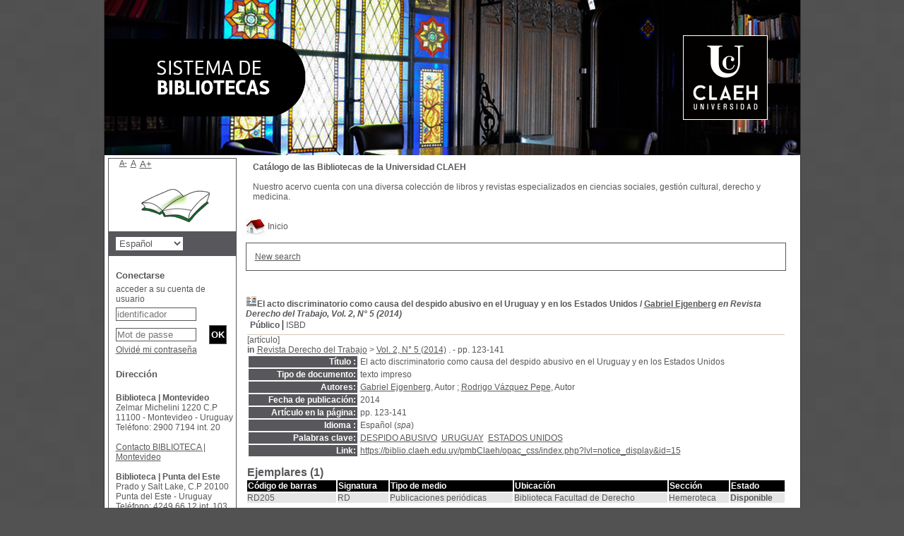

--- FILE ---
content_type: application/javascript
request_url: https://biblio.claeh.edu.uy/pmbClaeh/opac_css/includes/javascript/dojo/dojo/nls/dojo_es-es.js
body_size: 26451
content:
//>>built
define("dojo/nls/dojo_es-es",{"dijit/form/nls/validate":{invalidMessage:"El valor especificado no es v\u00e1lido.",missingMessage:"Este valor es necesario.",rangeMessage:"Este valor est\u00e1 fuera del intervalo.",_localized:{}},"dojo/cldr/nls/number":{scientificFormat:"#E0","currencySpacing-afterCurrency-currencyMatch":"[:^S:]",infinity:"\u221e",superscriptingExponent:"\u00d7",list:";",percentSign:"%",minusSign:"-","currencySpacing-beforeCurrency-surroundingMatch":"[:digit:]","decimalFormat-short":"000B",
"currencySpacing-afterCurrency-insertBetween":"\u00a0",nan:"NaN",plusSign:"+","currencySpacing-afterCurrency-surroundingMatch":"[:digit:]","currencySpacing-beforeCurrency-currencyMatch":"[:^S:]",currencyFormat:"#,##0.00\u00a0\u00a4",perMille:"\u2030",group:".",percentFormat:"#,##0%","decimalFormat-long":"000 billones",decimalFormat:"#,##0.###",decimal:",","currencySpacing-beforeCurrency-insertBetween":"\u00a0",exponential:"E",_localized:{}},"dijit/form/nls/ComboBox":{previousMessage:"Opciones anteriores",
nextMessage:"M\u00e1s opciones",_localized:{}},"dijit/nls/loading":{loadingState:"Cargando...",errorState:"Lo siento, se ha producido un error",_localized:{}},"dijit/nls/common":{buttonOk:"Aceptar",buttonCancel:"Cancelar",buttonSave:"Guardar",itemClose:"Cerrar",_localized:{}},"dijit/_editor/nls/commands":{bold:"Negrita",copy:"Copiar",cut:"Cortar","delete":"Suprimir",indent:"Sangr\u00eda",insertHorizontalRule:"Regla horizontal",insertOrderedList:"Lista numerada",insertUnorderedList:"Lista con vi\u00f1etas",
italic:"Cursiva",justifyCenter:"Alinear centro",justifyFull:"Justificar",justifyLeft:"Alinear izquierda",justifyRight:"Alinear derecha",outdent:"Anular sangr\u00eda",paste:"Pegar",redo:"Rehacer",removeFormat:"Eliminar formato",selectAll:"Seleccionar todo",strikethrough:"Tachado",subscript:"Sub\u00edndice",superscript:"Super\u00edndice",underline:"Subrayado",undo:"Deshacer",unlink:"Eliminar enlace",createLink:"Crear enlace",toggleDir:"Conmutar direcci\u00f3n",insertImage:"Insertar imagen",insertTable:"Insertar/Editar tabla",
toggleTableBorder:"Conmutar borde de tabla",deleteTable:"Suprimir tabla",tableProp:"Propiedad de tabla",htmlToggle:"Fuente HTML",foreColor:"Color de primer plano",hiliteColor:"Color de segundo plano",plainFormatBlock:"Estilo de p\u00e1rrafo",formatBlock:"Estilo de p\u00e1rrafo",fontSize:"Tama\u00f1o de font",fontName:"Nombre de font",tabIndent:"Sangr\u00eda de tabulador",fullScreen:"Conmutar pantalla completa",viewSource:"Ver fuente HTML",print:"Imprimir",newPage:"Nueva p\u00e1gina",systemShortcut:'La acci\u00f3n "${0}" s\u00f3lo est\u00e1 disponible en su navegador mediante un atajo de teclado. Utilice ${1}.',
ctrlKey:"control+${0}",appleKey:"\u2318${0}",_localized:{}},"dijit/_editor/nls/FontChoice":{1:"xx-peque\u00f1o",2:"x-peque\u00f1o",3:"peque\u00f1o",4:"medio",5:"grande",6:"x-grande",7:"xx-grande",fontSize:"Tama\u00f1o",fontName:"Font",formatBlock:"Formato",serif:"serif","sans-serif":"sans-serif",monospace:"espacio sencillo",cursive:"cursiva",fantasy:"fantas\u00eda",noFormat:"Ninguno",p:"P\u00e1rrafo",h1:"Cabecera",h2:"Subcabecera",h3:"Sub-subcabecera",pre:"Preformateado",_localized:{}},"dojox/editor/plugins/nls/latinEntities":{iexcl:"signo de exclamaci\u00f3n inicial",
cent:"s\u00edmbolo de centavos",pound:"s\u00edmbolo libra esterlina",curren:"s\u00edmbolo monetario",yen:"s\u00edmbolo del yen\ns\u00edmbolo del yuan",brvbar:"barra dividida\nbarra vertical dividida",sect:"signo de secci\u00f3n",uml:"di\u00e9resis\ndi\u00e9resis de espaciado",copy:"s\u00edmbolo de copyright",ordf:"indicador de ordinal femenino",laquo:"comillas dobles en \u00e1ngulo a la izquierda",not:"signo de negaci\u00f3n",shy:"signo de gui\u00f3n corto",reg:"s\u00edmbolo de registrado\ns\u00edmbolo de marca registrada",
macr:"macron\nmacro de espaciado\nsobrel\u00ednea\nsobrebarra APL",deg:"signo de grados",plusmn:"signo de m\u00e1s-menos\nsigno de m\u00e1s o menos",sup2:"super\u00edndice dos\nsuper\u00edndice de d\u00edgito dos\nal guardado",sup3:"super\u00edndice tres\nsuper\u00edndice de d\u00edgito tres\nal cubo",acute:"acento agudo\nagudo de espaciado",micro:"signo de micro",para:"signo de p\u00e1rrafo",middot:"punto medio\ncoma georgina\npunto medio griego",cedil:"cedilla\ncedilla de espaciado",sup1:"super\u00edndice uno\nsuper\u00edndice de d\u00edgito uno",
ordm:"indicador de ordinal masculino",raquo:"comillas dobles en \u00e1ngulo a la derecha",frac14:"fracci\u00f3n de cuarto vulgar\nfracci\u00f3n de cuarto",frac12:"fracci\u00f3n de medio vulgar\nfracci\u00f3n de medio",frac34:"fracci\u00f3n de tres cuartos vulgar\nfracci\u00f3n de tres cuartos",iquest:"signo de interrogaci\u00f3n inicial\nsigno de apertura de interrogaci\u00f3n",Agrave:"letra A latina may\u00fascula con acento grave\nletra A latina may\u00fascula grave",Aacute:"letra A latina may\u00fascula con acento agudo",
Acirc:"letra A latina may\u00fascula con acento circunflejo",Atilde:"letra A latina may\u00fascula con virgulilla\nletra A latina may\u00fascula con tilde",Auml:"letra A latina may\u00fascula con di\u00e9resis",Aring:"letra A latina may\u00fascula con anillo encima\nletra A latina may\u00fascula con anillo",AElig:"diptongo AE latinas may\u00fasculas\nligadura de AE latinas may\u00fasculas",Ccedil:"letra C latina may\u00fascula con cedilla",Egrave:"letra E latina may\u00fascula con acento grave",Eacute:"letra E latina may\u00fascula con acento agudo",
Ecirc:"letra E latina may\u00fascula con acento circunflejo",Euml:"letra E latina may\u00fascula con acento di\u00e9resis",Igrave:"letra I latina may\u00fascula con acento grave",Iacute:"letra I latina may\u00fascula con acento agudo",Icirc:"letra I latina may\u00fascula con acento circunflejo",Iuml:"letra I latina may\u00fascula con di\u00e9resis",ETH:"letra ETH latina may\u00fascula",Ntilde:"letra N latina may\u00fascula con virgulilla\nletra N latina may\u00fascula con tilde\nletra \u00d1 latina may\u00fascula",
Ograve:"letra O latina may\u00fascula con acento grave",Oacute:"letra O latina may\u00fascula con acento agudo",Ocirc:"letra O latina may\u00fascula con acento circunflejo",Otilde:"letra O latina may\u00fascula con virgulilla\nletra O latina may\u00fascula con tilde",Ouml:"letra O latina may\u00fascula con di\u00e9resis",times:"signo de multiplicaci\u00f3n",Oslash:"letra O latina may\u00fascula con barra\nletra O latina may\u00fascula con barra inclinada",Ugrave:"letra U latina may\u00fascula con acento grave",
Uacute:"letra U latina may\u00fascula con acento agudo",Ucirc:"letra U latina may\u00fascula con acento circunflejo",Uuml:"letra U latina may\u00fascula con di\u00e9resis",Yacute:"letra Y latina may\u00fascula con acento agudo",THORN:"letra THORN latina may\u00fascula",szlig:"letra s fuerte latina min\u00fascula\nEszet",agrave:"letra a latina min\u00fascula con acento grave\nletra a latina min\u00fascula grave",aacute:"letra a latina min\u00fascula con acento agudo",acirc:"letra a latina min\u00fascula con acento circunflejo",
atilde:"letra a latina min\u00fascula con virgulilla\nletra a latina min\u00fascula con tilde",auml:"letra a latina min\u00fascula con di\u00e9resis",aring:"letra a latina min\u00fascula con anillo encima\nletra a latina min\u00fascula con anillo",aelig:"Diptongo ae latinas min\u00fasculas\nligadura de ae latinas min\u00fasculas",ccedil:"letra c latina min\u00fascula con cedilla",egrave:"letra e latina min\u00fascula con acento grave",eacute:"letra e latina min\u00fascula con acento agudo",ecirc:"letra e latina min\u00fascula con acento circunflejo",
euml:"letra e latina min\u00fascula con di\u00e9resis",igrave:"letra i latina min\u00fascula con acento grave",iacute:"letra i latina min\u00fascula con acento agudo",icirc:"letra i latina min\u00fascula con acento circunflejo",iuml:"letra i latina min\u00fascula con di\u00e9resis",eth:"letra eth latina min\u00fascula",ntilde:"letra n latina min\u00fascula con virgulilla\nletra n latina min\u00fascula con tilde",ograve:"letra o latina min\u00fascula con acento grave",oacute:"letra o latina min\u00fascula con acento agudo",
ocirc:"letra o latina min\u00fascula con acento circunflejo",otilde:"letra o latina min\u00fascula con virgulilla\nletra o latina min\u00fascula con tilde",ouml:"letra o latina min\u00fascula con di\u00e9resis",divide:"signo de divisi\u00f3n",oslash:"letra o latina min\u00fascula con barra\nletra o latina min\u00fascula con barra inclinada",ugrave:"letra u latina min\u00fascula con acento grave",uacute:"letra u latina min\u00fascula con acento agudo",ucirc:"letra u latina min\u00fascula con acento circunflejo",
uuml:"letra u latina min\u00fascula con di\u00e9resis",yacute:"letra y latina min\u00fascula con acento agudo",thorn:"letra thorn latina min\u00fascula",yuml:"letra y latina min\u00fascula con di\u00e9resis",fnof:"letra f latina min\u00fascula con gancho\nfunci\u00f3n\nflor\u00edn",Alpha:"letra alpha griega may\u00fascula",Beta:"letra beta griega may\u00fascula",Gamma:"letra gamma griega may\u00fascula",Delta:"letra delta griega may\u00fascula",Epsilon:"letra \u00e9psilon griega may\u00fascula",Zeta:"letra zeta griega may\u00fascula",
Eta:"letra eta griega may\u00fascula",Theta:"letra theta griega may\u00fascula",Iota:"letra iota griega may\u00fascula",Kappa:"letra kappa griega may\u00fascula",Lambda:"letra lambda griega may\u00fascula",Mu:"letra mu griega may\u00fascula",Nu:"letra nu griega may\u00fascula",Xi:"letra xi griega may\u00fascula",Omicron:"letra \u00f3micron griega may\u00fascula",Pi:"letra pi griega may\u00fascula",Rho:"letra rho griega may\u00fascula",Sigma:"letra sigma griega may\u00fascula",Tau:"letra tau griega may\u00fascula",
Upsilon:"letra \u00edpsilon griega may\u00fascula",Phi:"letra phi griega may\u00fascula",Chi:"letra chi griega may\u00fascula",Psi:"letra psi griega may\u00fascula",Omega:"letra omega griega may\u00fascula",alpha:"letra alpha griega min\u00fascula",beta:"letra beta griega min\u00fascula",gamma:"letra gamma griega min\u00fascula",delta:"letra delta griega min\u00fascula",epsilon:"letra \u00e9psilon griega min\u00fascula",zeta:"letra zeta griega min\u00fascula",eta:"letra eta griega min\u00fascula",
theta:"letra theta griega min\u00fascula",iota:"letra iota griega min\u00fascula",kappa:"letra kappa griega min\u00fascula",lambda:"letra lambda griega min\u00fascula",mu:"letra mu griega min\u00fascula",nu:"letra nu griega min\u00fascula",xi:"letra xi griega min\u00fascula",omicron:"letra \u00f3micron griega min\u00fascula",pi:"letra pi griega min\u00fascula",rho:"letra rho griega min\u00fascula",sigmaf:"letra sigma final griega min\u00fascula",sigma:"letra sigma griega min\u00fascula",tau:"letra tau griega min\u00fascula",
upsilon:"letra \u00edpsilon griega min\u00fascula",phi:"letra phi griega min\u00fascula",chi:"letra chi griega min\u00fascula",psi:"letra psi griega min\u00fascula",omega:"letra omega griega min\u00fascula",thetasym:"s\u00edmbolo de letra theta griega min\u00fascula",upsih:"s\u00edmbolo de letra \u00edpsilon griega con gancho",piv:"s\u00edmbolo pi griego",bull:"vi\u00f1eta\nc\u00edrculo negro peque\u00f1o",hellip:"puntos suspensivos",prime:"primero\nminutos\npie",Prime:"primero doble\nsegundos\npulgadas",
oline:"sobrel\u00ednea\nsobresubrayado de espaciado",frasl:"barra de fracci\u00f3n",weierp:"P may\u00fasculas de script\nvalor nominal\nWeierstrass p",image:"letra I g\u00f3tica\nn\u00fameros imaginarios",real:"letra R g\u00f3tica\ns\u00edmbolo real",trade:"s\u00edmbolo de marca registrada",alefsym:"s\u00edmbolo alef\nprimer cardinal transfinito",larr:"flecha a la izquierda",uarr:"flecha hacia arriba",rarr:"flecha a la derecha",darr:"flecha hacia abajo",harr:"flecha izquierda-derecha",crarr:"flecha esquinada abajo a la izquierda\nretorno de carro",
lArr:"doble flecha a la izquierda",uArr:"doble flecha hacia arriba",rArr:"doble flecha a la derecha",dArr:"doble flecha hacia abajo",hArr:"doble flecha izquierda-derecha",forall:"para todo",part:"derivada parcial",exist:"existe",empty:"conjunto vac\u00edo\nconjunto nulo\ndi\u00e1metro",nabla:"nabla\ndiferencia hacia atr\u00e1s",isin:"pertenece",notin:"no pertenece",ni:"est\u00e1 incluido",prod:"producto n\u00fam. n\ns\u00edmbolo de multiplicaci\u00f3n",sum:"sumatoria",minus:"signo menos",lowast:"operador asterisco",
radic:"ra\u00edz cuadrada\ns\u00edmbolo de radical",prop:"proporcional",infin:"infinito",ang:"\u00e1ngulo",and:"y l\u00f3gico\ncu\u00f1a",or:"o l\u00f3gico\nvee",cap:"intersecci\u00f3n\ncap",cup:"uni\u00f3n\ncup","int":"integral",there4:"por lo tanto",sim:"operador de tilde\nvar\u00eda con\nsimilar a",cong:"aproximadamente igual a",asymp:"casi igual a\nasimt\u00f3tico a",ne:"no igual a",equiv:"id\u00e9ntico a",le:"menor o igual que",ge:"mayor o igual que",sub:"subconjunto de",sup:"superconjunto de",
nsub:"no un subconjunto de",sube:"subconjunto de o igual a",supe:"superconjunto de o igual a",oplus:"m\u00e1s en c\u00edrculo\nsuma directa",otimes:"veces en c\u00edrculo\nproducto de vector",perp:"tachuela arriba\nortogonal a\nperpendicular",sdot:"operador punto",lceil:"l\u00edmite superior izquierdo\nmontante arriba APL",rceil:"parte superior de corchete cerrado",lfloor:"l\u00edmite inferior derecho\nmontaje abajo APL",rfloor:"parte inferior de corchete abierto",lang:"corchete angular hacia la izquierda",
rang:"corchete angular hacia la derecha",loz:"rombo",spades:"palo de picas",clubs:"palo de tr\u00e9boles",hearts:"palo de corazones",diams:"palo de diamantes",OElig:"ligadura de OE latinas may\u00fasculas",oelig:"ligadura de oe latinas min\u00fasculas",Scaron:"letra S latina may\u00fascula con anticircunflejo",scaron:"letra s latina min\u00fascula con anticircunflejo",Yuml:"letra Y latina may\u00fascula con di\u00e9resis",circ:"acento circunflejo",tilde:"tilde peque\u00f1a",ensp:"espacio",emsp:"espacio largo",
thinsp:"espacio estrecho",zwnj:"separador de anchura cero",zwj:"conector de anchura cero",lrm:"marca de izquierda a derecha",rlm:"marca de derecha a izquierda",ndash:"gui\u00f3n",mdash:"gui\u00f3n largo",lsquo:"comilla simple abierta",rsquo:"comilla simple cerrada",sbquo:"comilla simple inferior",ldquo:"comillas dobles abiertas",rdquo:"comillas dobles cerradas",bdquo:"comillas dobles inferiores",dagger:"daga",Dagger:"daga doble",permil:"signo de por mil",lsaquo:"comilla simple angular abierta",rsaquo:"comilla simple angular cerrada",
euro:"signo del euro",_localized:{}},"dojox/editor/plugins/nls/InsertEntity":{insertEntity:"Insertar s\u00edmbolo",_localized:{}},"dojo/nls/colors":{aliceblue:"blanco azulado",antiquewhite:"blanco antiguo",aqua:"aguamarina",aquamarine:"aguamarina 2",azure:"blanco cielo",beige:"beige",bisque:"miel",black:"negro",blanchedalmond:"almendra p\u00e1lido",blue:"azul",blueviolet:"azul viol\u00e1ceo",brown:"marr\u00f3n",burlywood:"madera",cadetblue:"azul cadete",chartreuse:"verde p\u00e1lido 2",chocolate:"chocolate",
coral:"coral",cornflowerblue:"azul aciano",cornsilk:"crudo",crimson:"carmes\u00ed",cyan:"cian",darkblue:"azul oscuro",darkcyan:"cian oscuro",darkgoldenrod:"ocre oscuro",darkgray:"gris oscuro",darkgreen:"verde oscuro",darkgrey:"gris oscuro",darkkhaki:"caqui oscuro",darkmagenta:"magenta oscuro",darkolivegreen:"verde oliva oscuro",darkorange:"naranja oscuro",darkorchid:"orqu\u00eddea oscuro",darkred:"rojo oscuro",darksalmon:"salm\u00f3n oscuro",darkseagreen:"verde mar oscuro",darkslateblue:"azul pizarra oscuro",
darkslategray:"gris pizarra oscuro",darkslategrey:"gris pizarra oscuro",darkturquoise:"turquesa oscuro",darkviolet:"violeta oscuro",deeppink:"rosa fuerte",deepskyblue:"azul cielo fuerte",dimgray:"gris marengo",dimgrey:"gris marengo",dodgerblue:"azul fuerte",firebrick:"teja",floralwhite:"blanco manteca",forestgreen:"verde pino",fuchsia:"fucsia",gainsboro:"azul gainsboro",ghostwhite:"blanco ligero",gold:"oro",goldenrod:"ocre",gray:"gris",green:"verde",greenyellow:"amarillo verdoso",grey:"gris",honeydew:"flor de roc\u00edo",
hotpink:"rosa oscuro",indianred:"rojo teja",indigo:"a\u00f1il",ivory:"marfil",khaki:"caqui",lavender:"lavanda",lavenderblush:"lavanda ros\u00e1cea",lawngreen:"verde c\u00e9sped",lemonchiffon:"amarillo pastel",lightblue:"azul claro",lightcoral:"coral claro",lightcyan:"cian claro",lightgoldenrodyellow:"ocre claro",lightgray:"gris claro",lightgreen:"verde claro",lightgrey:"gris claro",lightpink:"rosa claro",lightsalmon:"salm\u00f3n claro",lightseagreen:"verde mar claro",lightskyblue:"azul cielo claro",
lightslategray:"gris pizarra claro",lightslategrey:"gris pizarra claro",lightsteelblue:"azul acero claro",lightyellow:"amarillo claro",lime:"lima",limegreen:"lima lim\u00f3n",linen:"blanco arena",magenta:"magenta",maroon:"granate",mediumaquamarine:"aguamarina medio",mediumblue:"azul medio",mediumorchid:"orqu\u00eddea medio",mediumpurple:"p\u00farpura medio",mediumseagreen:"verde mar medio",mediumslateblue:"azul pizarra medio",mediumspringgreen:"verde primavera medio",mediumturquoise:"turquesa medio",
mediumvioletred:"rojo viol\u00e1ceo medio",midnightblue:"azul medianoche",mintcream:"crema menta",mistyrose:"rosa difuminado",moccasin:"arena",navajowhite:"blanco navajo",navy:"azul marino",oldlace:"encaje antiguo",olive:"verde oliva",olivedrab:"verde oliva pardusco",orange:"naranja",orangered:"rojo anaranjado",orchid:"orqu\u00eddea",palegoldenrod:"ocre p\u00e1lido",palegreen:"verde p\u00e1lido",paleturquoise:"turquesa p\u00e1lido",palevioletred:"rojo viol\u00e1ceo p\u00e1lido",papayawhip:"papaya claro",
peachpuff:"melocot\u00f3n",peru:"per\u00fa",pink:"rosa",plum:"ciruela",powderblue:"azul suave",purple:"p\u00farpura",red:"rojo",rosybrown:"marr\u00f3n ros\u00e1ceo",royalblue:"azul real",saddlebrown:"cuero",salmon:"salm\u00f3n",sandybrown:"marr\u00f3n arcilla",seagreen:"verde mar",seashell:"blanco marfil",sienna:"siena",silver:"plateado",skyblue:"azul cielo",slateblue:"azul pizarra",slategray:"gris pizarra",slategrey:"gris pizarra",snow:"nieve",springgreen:"verde fuerte",steelblue:"azul acero",tan:"canela",
teal:"verde azulado",thistle:"cardo",tomato:"tomate",transparent:"transparente",turquoise:"turquesa",violet:"violeta",wheat:"trigo",white:"blanco",whitesmoke:"blanco ahumado",yellow:"amarillo",yellowgreen:"verde amarillento",_localized:{}},"dojox/widget/nls/ColorPicker":{redLabel:"r",greenLabel:"v",blueLabel:"a",hueLabel:"m",saturationLabel:"s",valueLabel:"v",degLabel:"\u00b0",hexLabel:"hex",huePickerTitle:"Selector de tono",saturationPickerTitle:"Selector de saturaci\u00f3n",_localized:{}},"dojox/editor/plugins/nls/TableDialog":{insertTableTitle:"Insertar tabla",
modifyTableTitle:"Modificar tabla",rows:"Filas:",columns:"Columnas:",align:"Alinear:",cellPadding:"Relleno de celda:",cellSpacing:"Espaciado de celda:",tableWidth:"Ancho de tabla:",backgroundColor:"Color de fondo:",borderColor:"Color de borde:",borderThickness:"Grosor del borde:",percent:"por ciento",pixels:"p\u00edxeles","default":"default",left:"izquierda",center:"centro",right:"derecha",buttonSet:"Establecer",buttonInsert:"Insertar",buttonCancel:"Cancelar",selectTableLabel:"Seleccionar tabla",
insertTableRowBeforeLabel:"A\u00f1adir fila antes",insertTableRowAfterLabel:"A\u00f1adir fila despu\u00e9s",insertTableColumnBeforeLabel:"A\u00f1adir columna antes",insertTableColumnAfterLabel:"A\u00f1adir columna despu\u00e9s",deleteTableRowLabel:"Suprimir fila",deleteTableColumnLabel:"Suprimir columna",colorTableCellTitle:"Celda de tabla de color de fondo",tableContextMenuTitle:"Men\u00fa contextual de la tabla",_localized:{}},"dojox/editor/plugins/nls/PasteFromWord":{pasteFromWord:"Pegar desde Word",
instructions:"Pegue el contenido de Word en el siguiente recuadro de texto. Cuando est\u00e9 satisfecho con el contenido que se debe insertar, pulse el bot\u00f3n pegar. Para abortar la inserci\u00f3n de texto, pulse el bot\u00f3n cancelar.",_localized:{}},"dojox/editor/plugins/nls/InsertAnchor":{insertAnchor:"Insertar ancla",title:"Propiedades del ancla",anchor:"Nombre:",text:"Descripci\u00f3n:",set:"Establecer",cancel:"Cancelar",_localized:{}},"dojox/editor/plugins/nls/Blockquote":{blockquote:"Cita en bloque",
_localized:{}},"dojox/editor/plugins/nls/LocalImage":{insertImageTitle:"Insertar imagen",url:"Imagen",browse:"Examinar...",text:"Descripci\u00f3n",set:"Insertar",invalidMessage:"Tipo de archivo de imagen no v\u00e1lido",prePopuTextUrl:"Especifique un URL de imagen",prePopuTextBrowse:" o seleccione un archivo local.",_localized:{}},"dojo/cldr/nls/gregorian":{"dateFormatItem-Ehm":"E, h:mm a","days-standAlone-short":"DO LU MA MI JU VI SA".split(" "),"months-format-narrow":"EFMAMJJASOND".split(""),"field-second-relative+0":"ahora",
"quarters-standAlone-narrow":["1T","2T","3T","4T"],"field-weekday":"d\u00eda de la semana","dateFormatItem-yQQQ":"QQQ y","dateFormatItem-yMEd":"EEE, d/M/y","field-wed-relative+0":"este mi\u00e9rcoles","field-wed-relative+1":"el pr\u00f3ximo mi\u00e9rcoles","dateFormatItem-GyMMMEd":"E, d 'de' MMMM 'de' y G","dateFormatItem-MMMEd":"E d 'de' MMM",eraNarrow:["a. C.","a. e. c.","d. C.","e. c."],"field-tue-relative+-1":"el martes pasado","days-format-short":"DO LU MA MI JU VI SA".split(" "),"dateTimeFormats-appendItem-Day-Of-Week":"{0} {1}",
"dateFormat-long":"d 'de' MMMM 'de' y","field-fri-relative+-1":"el viernes pasado","field-wed-relative+-1":"el mi\u00e9rcoles pasado","months-format-wide":"enero febrero marzo abril mayo junio julio agosto septiembre octubre noviembre diciembre".split(" "),"dateTimeFormat-medium":"{1} {0}","dayPeriods-format-wide-pm":"p. m.","dateFormat-full":"EEEE, d 'de' MMMM 'de' y","field-thu-relative+-1":"el jueves pasado","dateFormatItem-Md":"d/M","dayPeriods-format-abbr-am":"AM","dateTimeFormats-appendItem-Second":"{0} ({2}: {1})",
"dayPeriods-format-wide-noon":"noon","dateFormatItem-yMd":"d/M/y","field-era":"era","dateFormatItem-yM":"M/y","months-standAlone-wide":"Enero Febrero Marzo Abril Mayo Junio Julio Agosto Septiembre Octubre Noviembre Diciembre".split(" "),"timeFormat-short":"H:mm","quarters-format-wide":["1.er trimestre","2.\u00ba trimestre","3.er trimestre","4.\u00ba trimestre"],"dateFormatItem-yQQQQ":"QQQQ 'de' y","timeFormat-long":"H:mm:ss z","field-year":"a\u00f1o","dateFormatItem-yMMM":"MMM 'de' y","dateTimeFormats-appendItem-Era":"{1} {0}",
"field-hour":"hora","months-format-abbr":"ene. feb. mar. abr. may. jun. jul. ago. sept. oct. nov. dic.".split(" "),"field-sat-relative+0":"este s\u00e1bado","field-sat-relative+1":"el pr\u00f3ximo s\u00e1bado","timeFormat-full":"H:mm:ss (zzzz)","dateTimeFormats-appendItem-Week":"{0} ({2}: {1})","field-day-relative+0":"hoy","field-thu-relative+0":"este jueves","field-day-relative+1":"ma\u00f1ana","field-thu-relative+1":"el pr\u00f3ximo jueves","dateFormatItem-GyMMMd":"d MMM 'de' y G","dateFormatItem-H":"H",
"months-standAlone-abbr":"Ene. Feb. Mar. Abr. May. Jun. Jul. Ago. Sept. Oct. Nov. Dic.".split(" "),"quarters-format-abbr":["T1","T2","T3","T4"],"quarters-standAlone-wide":["1.er trimestre","2.\u00ba trimestre","3.er trimestre","4.\u00ba trimestre"],"dateFormatItem-Gy":"y G","dateFormatItem-M":"L","days-standAlone-wide":"Domingo Lunes Martes Mi\u00e9rcoles Jueves Viernes S\u00e1bado".split(" "),"dayPeriods-format-abbr-noon":"noon","timeFormat-medium":"H:mm:ss","field-sun-relative+0":"este domingo",
"dateFormatItem-Hm":"H:mm","field-sun-relative+1":"el pr\u00f3ximo domingo","quarters-standAlone-abbr":["T1","T2","T3","T4"],eraAbbr:["a. C.","a. e. c.","d. C.","e. c."],"field-minute":"minuto","field-dayperiod":"periodo del d\u00eda","days-standAlone-abbr":"Dom. Lun. Mar. Mi\u00e9. Jue. Vie. S\u00e1b.".split(" "),"dateFormatItem-d":"d","dateFormatItem-ms":"mm:ss","quarters-format-narrow":["1T","2T","3T","4T"],"field-day-relative+-1":"ayer","dateTimeFormat-long":"{1}, {0}","dayPeriods-format-narrow-am":"a.m.",
"dateFormatItem-h":"h a","dateFormatItem-MMMd":"d 'de' MMM","dateFormatItem-MEd":"E, d/M","dateTimeFormat-full":"{1}, {0}","field-fri-relative+0":"este viernes","field-fri-relative+1":"el pr\u00f3ximo viernes","field-day":"d\u00eda","days-format-wide":"domingo lunes martes mi\u00e9rcoles jueves viernes s\u00e1bado".split(" "),"field-zone":"zona horaria","months-standAlone-narrow":"EFMAMJJASOND".split(""),"dateFormatItem-y":"y","dateTimeFormats-appendItem-Day":"{0} ({2}: {1})","field-year-relative+-1":"el a\u00f1o pasado",
"field-month-relative+-1":"el mes pasado","dateTimeFormats-appendItem-Year":"{1} {0}","dateFormatItem-hm":"h:mm a","dateTimeFormats-appendItem-Hour":"{0} ({2}: {1})","dayPeriods-format-abbr-pm":"PM","days-format-abbr":"dom. lun. mar. mi\u00e9. jue. vie. s\u00e1b.".split(" "),eraNames:["antes de Cristo","anno D\u00f3mini","d. C.","e. c."],"dateFormatItem-yMMMd":"d 'de' MMM 'de' y","days-format-narrow":"DLMXJVS".split(""),"field-month":"mes","days-standAlone-narrow":"DLMXJVS".split(""),"dateFormatItem-MMM":"LLL",
"field-tue-relative+0":"este martes","dateTimeFormats-appendItem-Quarter":"{0} ({2}: {1})","field-tue-relative+1":"el pr\u00f3ximo martes","dayPeriods-format-wide-am":"a. m.","dateTimeFormats-appendItem-Month":"{0} ({2}: {1})","dateTimeFormats-appendItem-Minute":"{0} ({2}: {1})","dateFormatItem-EHm":"E, H:mm","field-mon-relative+0":"este lunes","field-mon-relative+1":"el pr\u00f3ximo lunes","dateFormat-short":"d/M/yy","dateFormatItem-EHms":"E, H:mm:ss","dateFormatItem-Ehms":"E, h:mm:ss a","dayPeriods-format-narrow-noon":"n",
"field-second":"segundo","field-sat-relative+-1":"el s\u00e1bado pasado","dateFormatItem-yMMMEd":"EEE, d 'de' MMMM 'de' y","field-sun-relative+-1":"el domingo pasado","field-month-relative+0":"este mes","field-month-relative+1":"el pr\u00f3ximo mes","dateTimeFormats-appendItem-Timezone":"{0} {1}","dateFormatItem-Ed":"E d","field-week":"semana","dateFormat-medium":"d/M/y","field-week-relative+-1":"la semana pasada","field-year-relative+0":"este a\u00f1o","field-year-relative+1":"el pr\u00f3ximo a\u00f1o",
"dayPeriods-format-narrow-pm":"p.m.","dateTimeFormat-short":"{1} {0}","dateFormatItem-Hms":"H:mm:ss","dateFormatItem-hms":"h:mm:ss a","dateFormatItem-GyMMM":"MMM 'de' y G","field-mon-relative+-1":"el lunes pasado","field-week-relative+0":"esta semana","field-week-relative+1":"la pr\u00f3xima semana","dateFormatItem-yMM":"M/y","dateFormatItem-MMMdd":"dd-MMM","dateFormatItem-MMdd":"d/M","field-day-relative+2":"pasado ma\u00f1ana","dateFormatItem-MMMMd":"d 'de' MMMM","field-day-relative+-2":"antes de ayer",
"dateFormatItem-yMMMM":"MMMM 'de' y","dateFormatItem-MMd":"d/M",_localized:{}}});
//# sourceMappingURL=dojo_es-es.js.map